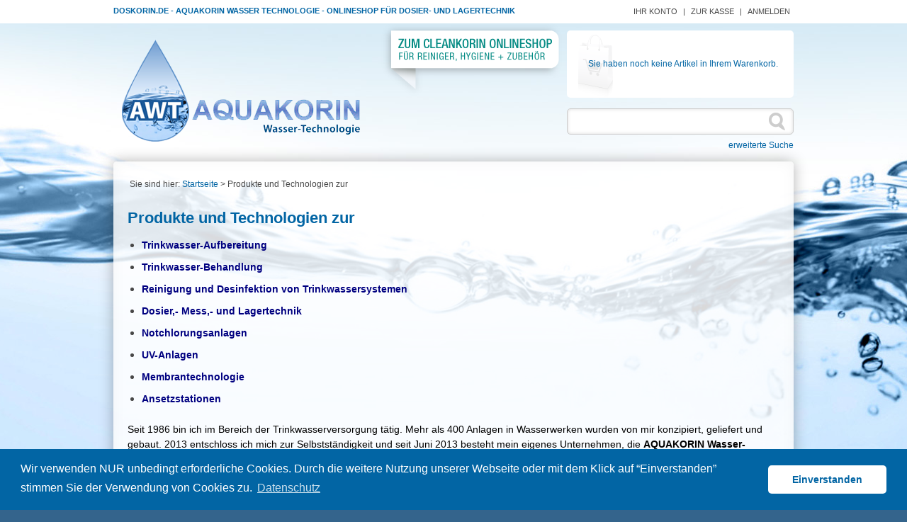

--- FILE ---
content_type: text/html; charset=utf-8
request_url: https://www.doskorin.de/de/ueber-uns
body_size: 4029
content:
<!DOCTYPE html>
<html lang="de">
<head>
<meta http-equiv="Content-Type" content="text/html; charset=utf-8" />
<base href="https://www.doskorin.de/" />
<title>AQUAKORIN - über uns</title>
<meta name="robots" content="index, follow" />
<meta name="description" content="AQUAKORIN - über uns" />
<meta name="keywords" content="AQUAKORIN - über uns" />
<meta name="generator" content="xt:Commerce 5.1.4" />
<link rel="stylesheet" type="text/css" href="https://www.doskorin.de/plugins/xt_product_options/xt_product_options_shop.css" /> <script > 
var XT = {
        page : {
            page_name : 'content'
            }
}  
</script>
<script type="text/javascript" language="javascript">

        var xt_product_options_debugmodus = 'false';


        if(typeof jQuery == 'function'){
            var jqv = jQuery(document).jquery;
            var version = parseInt(jqv.replace(/\./g, ''));

            if(xt_product_options_debugmodus == 'true' && version < 172){
                console.warn('Options- und Freitext Plugin: Ihre jQuery Version('+jqv+') ist zu alt! Options- und Freitext Plugin benoetigt jQuery ab Version 1.7.2!');
            }
        } else {
            if(xt_product_options_debugmodus == 'true'){
                console.warn('Options- und Freitext Plugin: jQuery nicht gefunden! Options- und Freitext Plugin benoetigt jQuery ab Version 1.7.2!');
            }
        }


        
        if(typeof jQuery.nyroModal == 'function'){
            if(xt_product_options_debugmodus == 'true'){
                console.log('Options- und Freitext Plugin: "nyroModal" existiert, wird vom Options- und Freitext Plugin nicht geladen!');
            }
        }
    
    var xtpo_live_calc_ajax;
    function calculateProductOptions(ths, unique_key){
        
        var form = jQuery(eval("'#"+ths+"'")).parents('form');	
        var sform = form.serializeArray();        
        var pobject = {};
        
        jQuery.each(sform,function(){
            if(this.name != 'action'){
                pobject[this.name] = this.value;
            }
        });
        pobject.unique_key = unique_key;

        if(xtpo_live_calc_ajax){
            xtpo_live_calc_ajax.abort();
        }

        xtpo_live_calc_ajax = jQuery.ajax({
            type: 'POST',
            url: 'https://www.doskorin.de/?page=xt_product_options_live_calculation',
            data: pobject,
            dataType: 'json',
            success: function(data){
                xtpo_live_calc_ajax = undefined;
                
                if(data.success){
                    if(data.output == null){
                        data.output = '';
                    }
                    jQuery(eval("'#optionsCalcContainer_"+unique_key+"'")).html(data.output);
                } else {
                    //console.log('What the Hell...?');
                }
            }
        });        
    }
    
</script> <script src="//ajax.googleapis.com/ajax/libs/jquery/2.0.0/jquery.min.js"></script><link rel="stylesheet" type="text/css" href="https://cdn.jsdelivr.net/npm/cookieconsent@3/build/cookieconsent.min.css" />

<link rel="stylesheet" type="text/css" href="https://www.doskorin.de/templates/doskorin/css/stylesheet.css" />
<link rel="stylesheet" type="text/css" href="https://www.doskorin.de/xtFramework/library/jquery/pikaday.css" />
<link rel="stylesheet" type="text/css" href="https://www.doskorin.de/plugins/xt_master_slave/css/master_slave.css" />
<script src="https://www.doskorin.de/templates/doskorin/javascript/script.js"></script>
<script src="https://www.doskorin.de/xtFramework/library/jquery/pikaday.jquery.min.js"></script>
<script src="https://www.doskorin.de/xtFramework/library/jquery/moments.js"></script>
<link rel="shortcut icon" href="https://www.doskorin.de/media/logo/favicon.ico" type="image/x-icon" />
<link rel="icon" href="https://www.doskorin.de/media/logo/favicon.png" type="image/png" />
<link rel="alternate" hreflang="de" href="https://www.doskorin.de/de/ueber-uns" />
</head>
<body ><div id="header-top">
		<div class="wrapper-header-top">
			<div id="topmenu">
				<div class="topmenu-title">
					<a href="https://www.doskorin.de/">Doskorin.de - Aquakorin Wasser Technologie - Onlineshop f&uuml;r Dosier- und Lagertechnik </a>
				</div>
				<ul>
																									<li class="capitals"><a href="https://www.doskorin.de/de/customer">Ihr Konto</a> |</li>
										<li class="capitals"><a href="https://www.doskorin.de/de/checkout/shipping">Zur Kasse</a> |</li>
															<li class="capitals"><a href="https://www.doskorin.de/de/customer/login">Anmelden</a></li>
														</ul>
			</div><!-- #topmenu -->
		</div><!-- .column .xt-grid-16 -->
</div>
<div id="background-topmenu"></div><!-- .background-topmenu -->
<div id="page">
	<div id="header" class="row">
		<div class="column xt-grid-6">
			<div id="branding">
				<p id="logo"><a href="http://www.aquakorin.de" target="_blank" title="Zur Aquakorin-Hauptseite"><img src="https://www.doskorin.de/templates/doskorin/img/logo-aquakorin.png" alt="Zur Aquakorin-Hauptseite"/></a></p><!-- #logo -->
			</div><!-- #branding -->
		</div><!-- .column .xt-grid-6 -->
		<div id="header-right">
				<div class="warenkorb">
		<div class="warenkorb-container">
			<p><a href="https://www.doskorin.de/de/cart">Sie haben noch keine Artikel in Ihrem Warenkorb.</a></p>
		</div>
	</div>


			<div id="box-search">
	<form name="search_box1" action="https://www.doskorin.de/de/search?coID=8" method="get" >
	<input type="hidden" name="page" value="search" id="page2"  />
	<input type="hidden" name="page_action" value="query" id="page_action3"  />
	<input type="hidden" name="desc" value="on" id="desc4"  />
	<input type="hidden" name="sdesc" value="on" id="sdesc5"  />
	<div id="box-search-box">
		<input type="text" name="keywords" value="" onfocus="" onblur="" id="keywords6"  />
		<input type="submit"  title="Suchen" value="Suchen" />
	</div><!-- #box-search-box -->
	</form>
	<p id="box-search-advanced-search"><a href="https://www.doskorin.de/de/search">erweiterte Suche</a></p><!-- #box-search-advanced-search -->
</div><!-- #box-search -->
		</div>
		<div class="stoerer-head">
			<a href="http://www.cleankorin.de" target="_blank"><img src="https://www.doskorin.de/templates/doskorin/img/stoerer-header.png" alt="Zum Cleankorin Onlineshop f&uuml;r Hygiene und Reiniger"></a>
		</div>
	</div><!-- .row .header -->
	<div class="row">
	</div><!-- .row  -->
	<div id="content-wrap" class="row">
						<div class="column xt-grid-16">
								<div id="breadcrumb">
				<ul>
    <li>Sie sind hier:</li>
            <li><div itemscope itemtype="http://data-vocabulary.org/Breadcrumb"><a href="https://www.doskorin.de/" itemprop="url"><span itemprop="title">Startseite</span></a></div> &gt;</li>
                <li>Produkte und Technologien zur</li>
        </ul>  
			</div><!-- #breadcrumb -->
						<div id="content">
				<h1>Produkte und Technologien zur</h1>
<ul>
	<li><span style="color:#000080"><span style="font-size:14px"><span style="font-family:arial,helvetica,sans-serif"><strong>Trinkwasser-Aufbereitung</strong></span></span></span></li>
	<li><span style="color:#000080"><span style="font-size:14px"><span style="font-family:arial,helvetica,sans-serif"><strong>Trinkwasser-Behandlung</strong></span></span></span></li>
	<li><span style="color:#000080"><span style="font-size:14px"><span style="font-family:arial,helvetica,sans-serif"><strong>Reinigung und Desinfektion von Trinkwassersystemen</strong></span></span></span></li>
	<li><span style="color:#000080"><span style="font-size:14px"><span style="font-family:arial,helvetica,sans-serif"><strong>Dosier,- Mess,- und Lagertechnik</strong></span></span></span></li>
	<li><span style="color:#000080"><span style="font-size:14px"><span style="font-family:arial,helvetica,sans-serif"><strong>Notchlorungsanlagen</strong></span></span></span></li>
	<li><span style="color:#000080"><span style="font-size:14px"><span style="font-family:arial,helvetica,sans-serif"><strong>UV-Anlagen</strong></span></span></span></li>
	<li><span style="color:#000080"><span style="font-size:14px"><span style="font-family:arial,helvetica,sans-serif"><strong>Membrantechnologie</strong></span></span></span></li>
	<li><span style="color:#000080"><span style="font-size:14px"><span style="font-family:arial,helvetica,sans-serif"><strong>Ansetzstationen </strong></span></span></span></li>
</ul>

<p><br />
<span style="font-size:14px"><span style="color:rgb(0, 0, 0)">Seit 1986 bin ich im Bereich der Trinkwasserversorgung t&auml;tig. Mehr als 400 Anlagen in Wasserwerken wurden von mir konzipiert, geliefert und gebaut. 2013 entschloss ich mich zur Selbstst&auml;ndigkeit und seit Juni 2013 besteht mein eigenes Unternehmen, die <strong>AQUAKORIN Wasser-Technologie</strong>. Wesentliche Bausteine meiner Gesch&auml;ftsaktivit&auml;ten ist die enge Zusammenarbeit mit der Kurita Europe GmbH (vormals BK Giulini GmbH), Ludwigshafen, und der M&ouml;sslein Products GmbH / M&ouml;sslein Wassertechnik GmbH, Lohr. Neben der Kundenbetreuung und dem Vertrieb von Produkten zur Trinkwasserbehandlung bietet AQUAKORIN die Belieferung und Montage von Anlagentechnik und -komponenten f&uuml;r die Wasseraufbereitung.<br />
<br />
<strong>Kompetenz, Erfahrung und Praxisn&auml;he</strong> sind Ihr Garant f&uuml;r eine qualifizierte Beratung, Systemintegration, sowie schnelle und saubere Abwicklung. Gerne stehen wir Ihnen in allen Fragen rund um die Dosier- und Anlagentechnik oder Hygiene-Produkte beratend zur Seite.<br />
<br />
In der Dosiertechnik sind wir spezialisiert auf Produkte und Leistungen von Prominent und Grundfos, liefern auf Anfrage aber auch andere Varianten. Eine unserer St&auml;rken ist sicherlich, dass wir unabh&auml;ngig von Herstellern sind und somit seri&ouml;s und neutral beraten k&ouml;nnen.<br />
<br />
Peter Schmidt</span><br />
<br />
<a href="http://www.aquakorin.de/lieferprogramm-dosiertechnik-anlagentechnik/" target="_blank">Mehr zu unserem Lieferprogramm </a><br />
<br />
<a href="http://www.aquakorin.de/ueber-aquakorin/" target="_blank">Mehr &uuml;ber die AQUAKORIN Wasser-Technologie</a><br />
<br />
<a href="http://www.aquakorin.de/referenzen/" target="_blank">Unsere Referenzen</a></span><br />
&nbsp;</p>

							</div><!-- #content -->
		</div><!-- .column .xt-grid-13 or xt-grid-16 -->
		<div class="footer-first">
			<p class="footer-advice"><a href="de/zahlungsinformationen" target="_self">Alle Preise sind Nettopreise, zzgl. der gesetzlichen Mehrwertsteuer</a> und <a href="de/versandkosten-und-lieferzeit" target="_self">ggf. Versand</a>.</p>
		</div>
	</div><!-- #content-wrap .row -->
	<div id="footer" class="row">
		<div class="column xt-grid-3">
			
<p class="headline">Informationen</p>
<ul>
        <li class="level1"><a href="https://www.doskorin.de/de/ueber-uns" >Über uns</a></li>
        <li class="level1"><a href="https://www.doskorin.de/de/zahlungsinformationen1" >Zahlungsinformationen doskorin</a></li>
        <li class="level1"><a href="https://www.doskorin.de/de/versandkosten-und-lieferzeit"  rel="nofollow">Versandkosten und Lieferzeit doskorin</a></li>
        <li class="level1"><a href="https://www.doskorin.de/de/unsere-agb"  rel="nofollow">Unsere AGB</a></li>
        <li class="level1"><a href="https://www.doskorin.de/de/privatsphaere-und-datenschutz"  rel="nofollow">Privatsphäre und Datenschutz</a></li>
        <li class="level1"><a href="https://www.doskorin.de/de/impressum" >Impressum</a></li>
    </ul>

		</div><!-- .column .xt-grid-3 -->
		<div class="column xt-grid-3">
		
<p class="headline">Kontakt</p>
<p><span style="font-size:14px"><span style="color:#000000">Ihr Ansprechpartner: Peter Schmidt<br />
<br />
AQUAKORIN Wasser-Technologie<br />
Zum Tal 10<br />
56288 Bell<br />
<br />
Telefon: +49 6762 9369-000<br />
Telefax: +49 6762 9368-999<br />
E-Mail: info (at) aquakorin.de<br />
&nbsp;</span></span></p>

<p><span style="font-size:14px"><a href="https://www.aquakorin.de/" target="_blank"><span style="color:#000000">www.aquakorin.de</span></a></span></p>

		</div><!-- .column .xt-grid-3 -->
		<div class="column xt-grid-2">
			
			
		</div><!-- .column .xt-grid-2 -->
		<div class="column xt-grid-5">
		</div><!-- .column .xt-grid-5 -->
	</div><!-- #footer .row -->
	<div id="copyright" class="row">	
		<div class="column xt-grid-16">
			<!-- #copyright -->
		</div><!-- .column .xt-grid-16 -->
	</div><!-- #copyright .row -->
</div><!-- #page -->
<div id="background-bottom"></div><!-- #background-bottom -->

	<script src="https://cdn.jsdelivr.net/npm/cookieconsent@3/build/cookieconsent.min.js" data-cfasync="false"></script>
	<script>
		window.cookieconsent.initialise({
			"palette": {
				"popup": {
					"background": "#0265a4"
				},
				"button": {
					"background": "#fff",
					"text": "#0265a4"
				}
			},
			"theme": "classic",
			"content": {
				"message": "Wir verwenden NUR unbedingt erforderliche  Cookies. Durch die weitere Nutzung unserer Webseite oder mit dem Klick auf “Einverstanden” stimmen Sie der Verwendung von Cookies zu.",
				"dismiss": "Einverstanden",
				"link": "Datenschutz",
				"href": "https://www.doskorin.de/de/privatsphaere-und-datenschutz"
			}
		});
	</script>


<script > 
var page_name = 'content';
var XT = {
        page : {
            page_name : 'content'
            }
}  
</script>
</body>
</html>

--- FILE ---
content_type: text/css
request_url: https://www.doskorin.de/plugins/xt_product_options/xt_product_options_shop.css
body_size: 1069
content:
/* 0) GENERAL CLASSES */
.clearBoth{
    clear:both;
    height: 5px;
}

.optionsContainer [align="right"],
.optionsCalcContainer [align="right"]{
    text-align:right;
}

/* 1) DETAIL PAGE 
-------------------------------------------------- */

/* 1.1) Options Container
-------------------------------------------------- */
.optionsContainer{
    margin-bottom:15px;
}

.optionsContainer .option--group{
    padding: 10px 10px 0;
    margin-bottom:10px;
    border:1px solid #ddd;
    background:#f8f8f8;
}

.optionsContainer .option--group .option--group--header{
    background: #D3E9F4;
    display:block;
    margin: -10px -10px 0px;
    padding:2px;
    height:18px;
}


.optionsContainer .option--group .option--group--header [data-toggle="collapse"]:hover,
.optionsContainer .option--group .option--group--header [data-toggle="collapse"]:focus{
    text-decoration:none;
}

.optionsContainer .option--group .option--group--header .options--group--name{
    font-size:14px;
    color:#0265A4;
    line-height:18px;
}

.optionsContainer .option--group .option--group--header i{
    color:#0265A4;
    line-height:18px;
}

.optionsContainer .option--group .panel-body{
    padding:10px 0;
}

/* inherited obligation by required single options */
.optionsContainer .option--group .option--group--header.inherited--obligation{
    outline:2px solid #f00 !important;
}

.optionsContainer .option--group .option--group--header.inherited--obligation .options--group--name,
.optionsContainer .option--group .option--group--header.inherited--obligation i{
    color: #f00;
}

/* 1.2) Options items
--------------------------------------------------*/

.optionsContainer .form-group {
    height: min-content;
}

.optionsContainer .form-group:last-child{
    margin-bottom:0;
    border-bottom: none;
    padding-bottom: 0;
}



/* checkboxes and radios as form-control*/
.optionsContainer .form-group input[type="radio"],
.optionsContainer .form-group input[type="checkbox"]{
    display:initial !important;
    width:initial !important;
    height:auto !important;
}

/* required elements */
.form-group.obligated .form--required .form-control.required{
    border: 1px solid #f00 !important;
    color:initial;
}

.bootstrap-select .dropdown-toggle.required{
    border:1px solid #f00;
}



.control-label {
    position: relative;
    left: 22px;
    top: -22px;
    line-height: 12px;
    padding-right: 20px;
}




/* responsive options images */
.optionsContainer .img-responsive{
    margin:0 auto;
}

.optionsContainer .bootstrap-select:not([class*="col-"]):not([class*="form-control"]):not(.input-group-btn){
    width:100%;
}

.optionsContainer .bootstrap-select:not([class*="col-"]):not([class*="form-control"]):not(.input-group-btn) .btn {
    background:#fff;
}

.optionsContainer textarea{
    min-height:150px;
}

/* 1.3) Options Calc Container 
--------------------------------------------------*/
.optionsCalcContainer{}

.optionsCalcContainer [class*="calc"]{
    padding:0 15px
}

.optionsCalcContainer .row{
    padding:15px 0;
}

.optionsCalcContainer .row:nth-child(odd){
    background:#f1f1f1;
}

.optionsCalcContainer .row:nth-child(even){
    background:#f9f9f9;
}

.optionsCalcContainer [class*="calc"] .product-single{
    background:transparent;
    border-bottom:1px solid #ddd;
}

.optionsCalcContainer [class*="calc"] .sum{
    padding:10px 0;
    border-top:1px solid #ddd;
    border-bottom:3px double #ddd;
    background:none;
}

.optionsCalcContainer [class*="calc"] .singular{
    margin-bottom:20px;
}

/* calculate & reedit btn */
.btn.calculate,
.btn.reedit{
    margin-bottom:15px;
}


/* 2) DETAIL PAGE
-------------------------------------------------- */
.badge{
    display:block!important;
	line-height: initial !important;
	vertical-align: initial !important;
}








--- FILE ---
content_type: text/css
request_url: https://www.doskorin.de/templates/doskorin/css/stylesheet.css
body_size: 9035
content:
/** 
 * Template for xt:Commerce 4
 *
 * default template v2.0.0
 */

/* Aquakorin Colors */

/* hellblau = #D3E9F4
mittelblau = #5B72B6
dunkelblau = #0265A4
schwarz = #484848
weiss = #ffffff
hellgrau = #f4f4f4 */
 

/* resets -------------------------------------------------------------------------------- */
html, body, div, span, applet, object, iframe,h1, h2, h3, h4, h5, h6, p, blockquote, pre,a, abbr, acronym, address, big, cite, code,del, dfn, em, img, ins, kbd, q, s, samp,small, strike, strong, sub, sup, tt, var, center, dl, dt, dd, ol, ul, li, fieldset, form, label, legend, table, caption, tbody, tfoot, thead, tr, th, td, article, aside, canvas, details, embed,  figure, figcaption, footer, header, hgroup, menu, nav, output, ruby, section, summary, time, mark, audio, video {margin: 0; padding: 0; border: 0; font-size: 100%; font: inherit; vertical-align: baseline;}

/* html5 */
article, aside, details, figcaption, figure, footer, header, hgroup, menu, nav, section {display: block;}
body {line-height: 1;}

ul {
	list-style-position: inside;
	list-style-type: none;	
}

#content ul {
	list-style-position: outside;
	list-style-type: disc;
	font-size: 16px;
}
#content a {
text-decoration:underline;
}

ol {
	list-style-position: outside;
	list-style-type: decimal ;	
}

ul > li, ol > li {
	margin-left: 0px;
}

strong {
font-weight:bold;
}

#topmenu ul li {
line-height:1.4em;
}

blockquote, q {quotes: none;}
blockquote:before, blockquote:after, q:before, q:after {content: ''; content: none;}
table { border-collapse: collapse; border-spacing: 0;}
/* -------------------------------------------------------------------------------------- */

#installer_warning {
    border: 0 none;
    -webkit-border-radius: 5px;
    -moz-border-radius: 5px;
    border-radius: 5px;
    -webkit-box-shadow: inset 0 0 10px rgba(0,0,0,0.15);
    -moz-box-shadow: inset 0 0 10px rgba(0,0,0,0.15);
    box-shadow: inset 0 0 10px rgba(0,0,0,0.15);
    padding: 10px;
    margin: 0 0 20px 0;
    background: #f25d44;
    background: -moz-linear-gradient(#f5a285, #f25d44);
    background: -o-linear-gradient(#f5a285, #f25d44);
    background: -webkit-gradient(linear, 0% 0%, 0% 100%, from(#f5a285), to(#f25d44));
    background: -webkit-linear-gradient(#f5a285, #f25d44);
    font: 16px "Arial",Helvetica,sans-serif !important;
}

/* xt:Grid with 16 columns, 40 pixels each with 20 pixel gutter ------------------------- */
.xt-grid-1 {width: 40px;}
.xt-grid-2 {width: 100px;}
.xt-grid-3 {width: 225px;}
.xt-grid-4 {width: 210px;}
.xt-grid-5 {width: 240px;}
.xt-grid-6 {}
.xt-grid-7 {width: 400px;}
.xt-grid-8 {width: 460px;}
.xt-grid-9 {width: 520px;}
.xt-grid-10 {width: 580px;}
.xt-grid-11 {width: 640px;}
.xt-grid-12 {width: 671px;}
.xt-grid-13 {width: 675px;}
.xt-grid-14 {width: 820px;}
.xt-grid-15 {width: 880px;}
.xt-grid-16 {width: 940px;}

/* with 16 columns, 60 pixels each with 0 pixel gutter */
.xt-grid-1-full {width: 60px;}
.xt-grid-2-full {width: 120px;}
.xt-grid-3-full {width: 180px;}
.xt-grid-4-full {width: 240px;}
.xt-grid-5-full {width: 300px;}
.xt-grid-6-full {width: 360px;}
.xt-grid-7-full {width: 420px;}
.xt-grid-8-full {width: 480px;}
.xt-grid-9-full {width: 540px;}
.xt-grid-10-full {width: 600px;}
.xt-grid-11-full {width: 660px;}
.xt-grid-12-full {width: 720px;}
.xt-grid-13-full {width: 780px;}
.xt-grid-14-full {width: 840px;}
.xt-grid-15-full {width: 900px;}
.xt-grid-16-full {width: 960px;}

.column {
	float: left;
	margin: 0 10px 0 10px; 
	overflow: visible;
	display: inline;
}

.column-full {
	float: left;
	overflow: hidden;
	display: inline;
}

.row {
	width: 960px; 
	margin: 0 auto;
	overflow: hidden;
}

.row .row {
	margin: 0 -10px 0 -10px;
	width: auto;
	display: inline-block;
}
/* -------------------------------------------------------------------------------------- */


/* grid for categorie & product listing --------------------------------------------------*/
.one {width: 760px;}
.two {width: 315px;}
.three {width: 240px;}
.four {width: 175px;}
.five {width: 136px;}

/* grid for product listing in product-tabs (master-slave-list eg.)--------------------------------------------------*/
#tabs .one {width: 738px;}
#tabs .two {width: 359px;}
#tabs .three {width: 231px;}
#tabs .four {width: 168px;}
#tabs .five {width: 131px;}

/* -------------------------------------------------------------------------------------- */


/* global --------------------------------------------------------------------------------*/


html {
    height: 100%;
}

body {
    background: url("/templates/doskorin/img/bg.jpg") no-repeat scroll center 0px #34648C;
    color: #484848;
    font: 12px "Arial",Helvetica,sans-serif;
}

/* table */
table {
	width: 100%;
	text-align: left;
	border-collapse: collapse; 
	margin: 0 0 20px 0;
}

thead {
	font-weight:bold; 
	line-height: 25px; 
	border-bottom: 1px solid #cdcdcd;
}

thead th {
	padding: 0px 10px 5px 10px;
	
}

table td {
	padding: 10px 0px; 
	vertical-align: top;
}

.odd {}

.even {
	background: #f6f6f6;
}

/* boxes */
.box {
	border: 1px solid #cdcdcd;
	-webkit-border-radius: 5px;
	-moz-border-radius: 5px;
	border-radius: 5px;
	padding: 10px;
	margin: 0 0 20px 0;
}
#cart form table tbody tr td p {
margin-left:10px;
}

/* xt_coupon */
.box #coupon_code {
	width: 370px;
	margin: 0 20px 0 20px;
	padding: 10px;
}

.box-white {
	background: #fff;
	margin-right: 10px;
}

.box-hover:hover{
}

/* headings */
h1 {
	font-size: 22px;
	font-weight: bold;
	margin: 0 0 5px 0;
	padding: 0 0 5px 0;
	color:#0265A4;
	line-height: 30px;
}
h1.main.startseite {
	color:#0265A4 !important;
	font-size: 45px;
	line-height: 45px;
}

h2 {
	font-weight: bold;
	padding: 0 0 5px 0;
	font-size: 18px;
}

h3 {
	font-weight: bold;
	padding: 0 0 5px 0;
	font-size: 18px;
}

.start_subtitle {
	color:#0265A4;
	font-size:22px;
	margin-bottom:22px;
}

.headline {
	font-size: 14px;
	font-weight: bold;
	margin: 0 0 15px 0;
}

.headline-underline {
	font-size: 14px;
	font-weight: bold;
	margin: 0 0 4px 0;
	border-bottom: 1px solid #cdcdcd;
}

/* global typo */
p {
	line-height: 20px;
}

b {
	font-weight: bold;
}

li {
	line-height: 1.6em;
}

.highlight {
	color: #0265A4;
}

.bold {
	font-weight: bold;
}

.normal {
	font-weight: normal;
}

.line {
	clear: both;
	height: 1px; 
	background: #cdcdcd;
	margin: 20px 0 20px 0;
}

.underline {
	text-decoration: underline;
}

.block {
	display: block;
}

.left {
	text-align: left;
}

.center {
	text-align: center;
}

.right {
	text-align: right;
}

.float-left {
	float: left;
}

.float-right {
	float: right;
}

.clear {
	clear: both;
}

/* links */
a {
	color: #0265A4;
	text-decoration: none;
	outline: none;
}

a:hover {
	text-decoration: underline;
	outline: none;
}

/* buttons */
input[type="submit"] {
	margin: 5px 2px 5px 0;
	background: #5B72B6;
	color: #fff;
	padding: 11px 20px;
	background: -moz-linear-gradient(top, #5B72B6 0%, #3a4c82);
	background: -o-linear-gradient(#5B72B6, #3a4c82);
	background: -webkit-gradient(linear, left top, left bottom, from(#5B72B6), to(#3a4c82));
	background: -webkit-linear-gradient(#5B72B6, #3a4c82);
	-moz-border-radius: 5px;
	-webkit-border-radius: 5px;
	border-radius: 5px;
	border: 1px solid #5B72B6;
}

input[type="submit"]:hover {
	cursor: pointer;
}

input[type="submit"]::-moz-focus-inner { 
    border: 0px;
    padding: 0px;  
}

.button {
	margin: 5px 2px 5px 0;
	background: #5B72B6;
	color: #fff;
	display: table;
	padding: 10px 20px;
	background: -moz-linear-gradient(top, #ffae4b 0%, #ff7b00);
	background: -o-linear-gradient(#ffaf4b, #ff7b00);
	background: -webkit-gradient(linear, left top, left bottom, from(#ffae4b), to(#ff7b00));
	background: -webkit-linear-gradient(#ffaf4b, #ff7b00);
	-moz-border-radius: 5px;
	-webkit-border-radius: 5px;
	border-radius: 5px;
	border: 1px solid #5B72B6;
}

input[class="button-next"] {
	width: 200px;
	margin: 0 2px 0 0;
	background: #bbd680;
	color: #484848;
	padding: 11px 20px;
	background: -moz-linear-gradient(top, #d9efa7 0%, #bbd680);
	background: -o-linear-gradient(#d9efa7, #bbd680);
	background: -webkit-gradient(linear, left top, left bottom, from(#d9efa7), to(#bbd680));
	background: -webkit-linear-gradient(#d9efa7, #bbd680);
	-moz-border-radius: 5px;
	-webkit-border-radius: 5px;
	border-radius: 5px;
	border: 1px solid #bbd680;
}
 
.button:hover,
.button-green:hover {
	text-decoration: none;
	cursor: pointer;
}  
   
/* forms */
input[type="text"],
input[type="password"],
input[type="date"],
textarea,
radio {
	margin: 0 0 8px 0;
	padding: 5px;
	outline: 0 none;
	border: 1px solid #cdcdcd;
	-webkit-border-radius: 5px;
	-moz-border-radius: 5px;
	border-radius: 5px;
	-webkit-box-shadow: inset 0 0 10px rgba(0,0,0,0.1);
	-moz-box-shadow: inset 0 0 10px rgba(0,0,0,0.1);
	box-shadow: inset 0 0 10px rgba(0,0,0,0.1);
}
/* -------------------------------------------------------------------------------------- */


/* backgrounds ---------------------------------------------------------------------------*/
#background-topmenu {
    height: 260px;
    position: relative;
}

#background-top {
}

#background-bottom {
  height: 40px; 
  margin: -220px 0 20px 0;
}
/* -------------------------------------------------------------------------------------- */


/* page --------------------------------------------------------------------------------- */
#page {
	position: relative;
	margin: -260px 0 0 0;
}
/* -------------------------------------------------------------------------------------- */


#header-top {
    background: none repeat scroll 0 0 #FFFFFF;
    height: 29px;
    padding-top: 4px;
    position: relative;
    text-align: left;
}
.wrapper-header-top {
	width:960px;
	margin:auto;
}


/* header --------------------------------------------------------------------------------*/
#header {
	height: 195px;
}

#header-right {
	float:right;
	width:300px;
	display:inline;
}

.stoerer-head {
position:absolute;
margin-left: 375px;
margin-top: -5px;
}

/* topmenu */
#topmenu {
	padding: 5px 0 0 0;
	font-size: 11px;
}

#topmenu .topmenu-title {
	display:inline;
	float:left;
	font-weight:bold;
	color:#0265A4;
	text-transform:uppercase;
}

#topmenu ul {
	display:inline;
	float:right;
}

#topmenu ul li {
	display:inline;
}

#topmenu ul li a {
	padding: 0 5px 0 5px;
	color:#484848;
}

#topmenu ul li.capitals {
	text-transform:uppercase;
}

/* branding */
#branding {
	height: 90px;
}

#branding #logo {
	margin-top: 20px;
}

#branding #slogan {
	padding: 0;
	font-size: 14px;
	text-align: right;
}

/* search */
#box-search {
	display:block;
	width:320px;
	float:right;
}

#box-search-box {
	border: 1px solid #cdcdcd;
	-webkit-border-radius: 5px;
	-moz-border-radius: 5px;
	border-radius: 5px;
	-webkit-box-shadow: inset 0 0 5px rgba(0,0,0,0.15);
	-moz-box-shadow: inset 0 0 5px rgba(0,0,0,0.15);
	box-shadow: inset 0 0 5px rgba(0,0,0,0.15);
	margin: 15px 0 0 0;
	background:#ffffff;
	width:318px;
}

#box-search-box input[type="text"] {
	width: 255px;
	padding: 10px;
	border: 0 none;
	margin: 0;
	background: transparent;
	-webkit-border-radius: 0;
	-moz-border-radius: 0;
	border-radius: 0;
	-webkit-box-shadow: none;
	-moz-box-shadow: none;
	box-shadow: none;
}

#box-search-box input[type="submit"] {
	border: 0 none;
    -moz-box-shadow:none;  
    -webkit-box-shadow:none; 
    box-shadow:none; 
	text-shadow:none;
	float: right;
	font-weight: bold;
	cursor:pointer;
	background: url(../img/search.png) no-repeat 5px 5px;
	margin: 0;
	overflow: hidden;
	width: 15px;
	color: transparent !important; 
}

#box-search-advanced-search {
	padding: 5px 0 0 0;
	text-align: right; 
}

#box-cart {
	display: block;
    height: 75px;
    width: 295px;
}

#box-cart-info {
	float:left;
	text-align:right;
	margin: 40px 0 0 0;
	width:220px;
}

#box-cart-info li {
	line-height: 14px; 
	text-align: right;
}

#box-cart-box {
	float: right; 
	height: 60px; 
	width: 60px; 
	background: url('../img/shopping_cart.png') no-repeat 12px 30px;
	border: 1px solid #cdcdcd;
	-webkit-border-radius: 5px;
	-moz-border-radius: 5px;
	border-radius: 5px;
	-webkit-box-shadow: inset 0 0 10px rgba(0,0,0,0.15);
	-moz-box-shadow: inset 0 0 10px rgba(0,0,0,0.15);
	box-shadow: inset 0 0 10px rgba(0,0,0,0.15);
	line-height: 40px; 
	margin: 20px 0 0 0; 
	text-align: center; 
}

#box-cart-box:hover {
	border: 1px solid #5B72B6;
}

#box-cart-box a {
	font-size: 22px;
	height: 50px;
	padding: 10px 0 0 0;
	display: block;
}

#box-cart-box a:hover {
	text-decoration: none;
}

.warenkorb {
	position:relative;
	background: url("../img/warenkorb.png") no-repeat 15px 5px #ffffff;
	float:right;
	display:block;
	margin-top: 10px;
	border-radius: 5px;
	-moz-border-radius:5px;
	-webkit-border-radius:5px;
	width: 320px;
	}
.warenkorb_active {
	position:relative;
	background: url("../img/warenkorb.png") no-repeat 15px 5px #ffffff;
	float:right;
	display:block;
	margin-top: 10px;
	border-radius: 5px;
	-moz-border-radius:5px;
	-webkit-border-radius:5px;
	width: 320px;
	}	
.warenkorb-container {
	width: 285px;
	height: 65px;
	text-align:right;
	vertical-align:middle;
	display: table-cell;
	padding:15px;
	}	
.warenkorb-container p {
	margin-top:0;
	margin-bottom:0;	
	padding: 2px;
	font-size: 12px;
	}
.warenkorb-summenzeile {line-height:12px;font-weight:bold;}
.warenkorb-taxzeile {line-height:12px;}
.warenkorb-shippingzeile {line-height:12px;}

.warenkorb-anzahl {
	text-align:right;
	width:100px;
	font-size:12px;
	}
.warenkorb-summe {
	text-align:right;
	float:right;
	width:192px;
	margin-left:10px;
	}	
.warenkorb-zurkasse {
	font-size:12px;
	}
.warenkorb-img {
	position:relative;
	top:2px;
	}

/* -------------------------------------------------------------------------------------- */

.nav_home {
margin-bottom:15px;
}
.nav_home a{
font-size: 13px;
font-weight: bold;
}

.nav_morelinks {
margin-left:10px;
	font-weight: bold;
}

/* top categories ----------------------------------------------------------------------- */
#box-topcategories {
  text-align:center;
  margin:30px 0px;
  overflow:hidden;
  display:block;
  width:650px;
  position:relative;
  top:20px;
}

#box-topcategories .categoriesbox:nth-child(even) {
	width:42%;
  border:1px solid #cdcdcd;
  border-radius:5px;
  padding:20px;
  display:inline;
  float:left;
  margin-bottom:15px;
  height:125px;
  background-color:#ffffff;
}
#box-topcategories .categoriesbox:nth-child(odd) {
	width:42%;
  border:1px solid #cdcdcd;
  border-radius:5px;
  padding:20px;
  display:inline;
  float:right;
  margin-bottom:15px;
  height:125px;
  background-color:#ffffff;
}

#box-topcategories a {
	font-size: 16px;
	font-weight: bold;
	line-height: 22px;
}

#box-topcategories a:focus,
#box-topcategories a:active,
#box-topcategories a:hover {
	color: #4b4846;
	text-decoration: none;
}

.categoriesbox h2 {
padding-bottom:15px;
}

/* -------------------------------------------------------------------------------------- */


/* sidebar -------------------------------------------------------------------------------*/

#sidebar {
    padding: 10px 10px;
}

/* all default boxes */
#sidebar .sidebar-box {
	margin: 0 0 25px 0;
	float:left;
}

#sidebar .sidebar-box .box {
	margin: 5px 0 0 0;
}

#sidebar .sidebar-box li {
	padding: 8px 0 8px 0;
	border-bottom: 0px dashed #ffffff;
}
#sidebar .sidebar-box li:last-child {
	border: 0 none;
}

/* products, images and prices for all boxes */
#sidebar .sidebar-box .product-image {
	text-align: center;
}

#sidebar .sidebar-box .product-name {
	font-weight: bold;
	text-align: center;
	padding: 5px 0 5px 0;
}

#sidebar .sidebar-box .product-price {
	text-align: center;
	font-weight: bold;
	font-size: 14px;
}

#sidebar .sidebar-box .price-old {
	display: block;
	text-decoration: line-through;
	color: #f25d44;
	font-weight: normal;
	font-size: 12px;
}

#sidebar .sidebar-box .price-new {
	display: block;
}

#sidebar .sidebar-box .price-discount {
	display: block;
	color: #8dba2a;
	font-weight: normal;
	font-size: 12px;
	line-height: 14px;
	padding: 0 0 5px 0;
}
#sidebar .sidebar-box .product-base-price {
	text-align: center;
	padding: 0 0 5px 0;
}

#sidebar .sidebar-box .product-tax-shipping,
#sidebar .sidebar-box .product-tax-shipping a {
	text-align: center;
	padding: 0 0 5px 0;
	color: #888;
}

#box-loginbox input[type="text"],
#box-loginbox input[type="password"] {
	width: 170px;
}

/* categories box */
#box-categories li {
	padding: 10px 0 10px 0; 
	font-size: 14px;
}

#box-categories li.level1 a {
	width:190px !important;
	float:left;
	font-weight:bold;
}

#box-categories li.level1 {
	float:left;
	width:210px;
	padding-left: 28px;
	border-bottom:3px solid #ffffff;
	border-top:3px solid #ffffff;
	background: url(../img/arrow_categorie.png) no-repeat 10px 15px #D3E9F4; 
}
#box-categories li.level1:hover {
	color:#484848;
	background: url(../img/arrow_categorie.png) no-repeat 10px 15px #f4f4f4; 
}

#box-categories li.level1.active {
	background: url(../img/arrow_categorie_activ.png) no-repeat 10px 15px #0265A4;
	border-bottom:0px solid #ffffff;
}
#box-categories li.level1.active a {
	color:#ffffff;
}

#box-categories li.level2 {
	padding: 5px 0 5px 12px;
	border-top: 0px dashed #ffffff;
	list-style-image: url(../img/arrow_categorie_sublevel.png);	
	background:#0265A4;
	margin-left:28px;
}
/* #box-categories .level2:nth-last-child(3n) {
	padding-bottom:15px;
	border-bottom:3px solid #ffffff;
} */
#box-categories li.level2 a {
	color:#ffffff;
}

#box-categories li.level3 {
	padding: 5px 0 5px 30px;
}

#box-categories li.level4 {
	padding: 5px 0 5px 40px;
}

#box-categories li.level5 {
	padding: 5px 0 5px 50px;
}

#box-categories li.active {
	font-weight: bold;
}
/* -------------------------------------------------------------------------------------- */


/* content -------------------------------------------------------------------------------*/
#content-wrap {
    background: none repeat scroll 0 0 rgba(255, 255, 255, 0.85);
    border-radius: 5px;
	-moz-border-radius:5px;
	-webkit-border-radius:5px;
    box-shadow: 0 0 20px rgba(0, 0, 0, 0.3), 0 0 20px rgba(0, 0, 0, 0.04) inset;
    min-height: 600px;
    padding: 10px 0;
}

#content {
	line-height: 20px;
	padding:10px 15px 10px 10px;
}

#startpage {
	padding: 15px 0px;
	font-size:14px;
	width: 455px;
	float:left;
	display:inline;
}
#startpage b{
	font-size:14px;
}
#startpage ul {
background:#D3E9F4;
padding:15px 20px;
margin-top:5px;
  border-radius:8px;
}
#startpage ul li{
margin:5px 15px;
  border-radius:8px;
  font-weight:bold;
}
#startpage-img {
width:175px;
  overflow:hidden;
  float:right;
  display:inline;
  margin-top: 20px;
}

.button_home img {
    position: relative;
    top: 3px;
}

/* breadcrumb */
#breadcrumb {
	padding: 13px;
}

#breadcrumb ul li div {
	display:inline;
}

#breadcrumb ul li {
    display:inline;
}

/* search */

#search li {
	line-height: 25px;
}

#search-cat,
#search-mnf,
#search-sdesc {
	padding: 10px 0 0 0;
}

#search label {
	display: block;
	width: 230px;
	float: left;
}

#search input[type="text"] {
	width: 738px;
	padding: 12px 10px 12px 10px;
}

/* categorie listing */
.products-sort-pages {
	overflow: hidden;
}

.products-sort {
	margin: 0 0 10px 0;
	width: 350px;
	height: 30px;
	float: left;

}

.products-sort label {
	float: left;
	line-height: 20px;
	padding: 5px 10px 0 0;
}

.navigation-pages {
	margin: 10px 0 0 0;
	text-align: right;
	height: 30px;
	float: right;
}

.navigation-pages a{
	padding: 5px 10px 5px 10px;
	border: 1px solid #cdcdcd; 
	-webkit-border-radius: 5px;
	-moz-border-radius: 5px;
	border-radius: 5px;
}

.navigation-pages a:hover {
	text-decoration: none;
	border: 1px solid #484848;
}

.navigation-pages .navigation_selected {
	padding: 5px 10px 5px 10px;
	border: 1px solid #5B72B6;
	-webkit-border-radius: 5px;
	-moz-border-radius: 5px;
	border-radius: 5px;
}

/*categorie listing*/
#categorie-listing #categorie-description {
	padding: 0 0 20px 0;
}

#categorie-listing #categorie-description-bottom {
    padding: 0 0 20px 0;
}

#categorie-listing .categorie {}

#categorie-listing .categorie .image {
	display: block;
	text-align: center;
	height: 100px;
}

#categorie-listing .categorie .no-image {
	display: block;
	text-align: center;
	height: 100px;
	background:url(../img/no_image.png) no-repeat scroll center center transparent;
}

#categorie-listing .categorie .name {
	display: block;
	text-align: center;
	height: 30px;
}

#categorie-listing .categorie a {
	display: block;
}

/* product listing */
.product-listing .manufacturers-description {
	margin: 0 0 20px 0;
}

.product-listing .product {
	margin: 0 0 20px 0;
	min-height: 315px;
}

.product-listing .box {
background-color:#fff;
}

.product-listing .product .product-image {
	text-align: center;
	height: 120px;
	width: 760px;
	display: table-cell;
    vertical-align: middle;
}

.product-listing .product .product-name {
    font-weight: bold;
    text-align: left;
    padding:5px 0;
	font-size: 16px;
}

.product-listing .product .product-reviews {
	display: table;
	margin: 0 auto 5px auto;
}


.product-listing .product .product-reviews .reviews_rating_light .reviews_rating_dark {
	background: transparent url(../img/review_star.png) repeat-x scroll 0%;
	height: 15px;
	position: relative;
	width: 80px;
}

.product-listing .product .product-reviews .reviews_rating_light {
	background:transparent url(../img/review_star_light.png) repeat-x scroll 0%;
	height: 15px;
	position: relative;
	width: 80px;
	float: left;	
}

.product-listing .product .product-short-description {
	text-align: center;
	padding: 0 0 5px 0;
}

.product-listing .product .product-shipping-status {
    text-align: center;
	padding: 0 0 5px 0;
}

.product-listing .product .product-price {
	font-size: 20px;
	font-weight: bold;
	text-align: left;
	padding: 0 0 0 0;

}

.product-listing .product .product-price .price-new {
	display: block;
	font-weight: bold;
}

.product-listing .product .product-price .price-old {
	font-size: 12px;
	font-weight: normal;
	display: block;
	text-decoration: line-through;
	color: #f25d44;
}

.product-listing .product .product-price .price-discount {
	display: block;
	font-size: 12px;
	font-weight: normal;
	color: #8dba2a;
	line-height: 14px;
	padding: 0 0 5px 0;
}

.product-listing .product .product-base-price {
	text-align: center;
	padding: 0 0 5px 0;
}

.product-listing .product .product-tax-shipping,
.product-listing .product .product-tax-shipping a {
	text-align: center;
	color: #888;
}

.product-listing .product .add-to-cart {
	text-align: center;
}

.product-listing .row .column .box.product{
display:block;
  width:620px;
  float:left;
  overflow:hidden;
  min-height:160px;
}
.product-listing div.row div.column.two{
width:650px;
}
.product-image-box {
	display:inline;
	overflow:hidden;
}

.product-info-box {
	float:right;
	display:inline;
	width:440px;
	overflow:hidden;
}
.product-listing div.row div.column div.box p.product-image {
float:left;
text-align:left;
display:inline;
  width:180px;
  position:relative;
}
.product-listing div.row div.column div.box div.productlist-text {
float:left;
  width:250px;
  display:inline;
  padding-right:50px;
  position:relative;
  height:160px;
  top:25px;
  }
.product-listing div.row div.column div.box div.productlist-text .product-name {
text-align:left;
  }
.product-listing div.row div.column div.box div.productlist-price {
  display:block;
  padding-top:30px;
}

/* product */
#product {}

#product-images {
	width: 49%;
}

#product-images .box{
	padding:0px;
	min-height: 266px;
	background-color:#ffffff;
}
#product-images .product-image {
    display: table-cell;
    height: 266px;
    vertical-align: middle;
}

#product-images .box .product-image img{
	text-align: center;
	/* width: auto; */
	max-width: 316px;
	height: auto;
	border-radius: 5px;
	-webkit-border-radius: 5px;
	-moz-border-radius: 5px;
}

#product-images .more-images {
	overflow: hidden;
}

#product-images .more-images .more-images-item {
	border: 1px solid #cdcdcd;
	text-align: center;
	display: block;
	float: left;
	margin: 0 10px 10px 0;
	-webkit-border-radius: 5px;
	-moz-border-radius: 5px;
	border-radius: 5px;
}

#product-images .more-images .more-images-item:nth-child(3n) {
	margin: 0 0 10px 0;	
}

#product-images .more-images .more-images-item span {
	display: table-cell;
	width: 115px;
	height: 115px;
	vertical-align: middle;
}

#product #tabs .product-reviews {
	display: table;
	margin: 0 auto 5px auto;
}

#product .product-reviews {
	display: table;
	margin: 0 0 5px auto;
}

#product .product-reviews .reviews_rating_light .reviews_rating_dark {
	background: transparent url(../img/review_star.png) repeat-x scroll 0%;
	height: 15px;
	position: relative;
	width: 80px;
	
}

#product .product-reviews .reviews_rating_light {
	background:transparent url(../img/review_star_light.png) repeat-x scroll 0%;
	height: 15px;
	position: relative;
	width: 80px;
	float: left;	
}


#product #product-infos {
	width: 49%;
	float: right;
}
#product #product-infos .box{
	border:0px;
}

#product #product-infos .product-price {
	text-align: right;
	font-weight: bold;
	font-size: 24px;
	margin-bottom: 10px;
	line-height: 32px;
}

#product #product-infos .product-price .price-old {
	display: block;
	text-decoration: line-through;
	color: #f25d44;
	font-weight: normal;
	font-size: 12px;
	line-height: 16px;
}
#cart .price-old {
	display: block;
	text-decoration: line-through;
	color: #f25d44;
	font-weight: normal;
	font-size: 12px;
	line-height: 16px;
}
#checkout-confirmation .price-old {
	display: block;
	text-decoration: line-through;
	color: #f25d44;
	font-weight: normal;
	font-size: 12px;
	line-height: 16px;
}

#product #product-infos .product-price .price-new {
	display: block;
}

#product #product-infos .product-price .price-discount {
	display: block;
	color: #8dba2a;
	font-weight: normal;
	font-size: 12px;
	line-height: 16px;
}

#product #product-infos .product-base-price {
	text-align: right;
	padding: 0 0 5px 0;
}

#product #product-infos .product-tax-shipping{
	text-align: right;
	padding: 0 0 5px 0;
}

#product #product-infos .product-model {
	text-align: right;
	padding: 0 0 5px 0;
}

#product #product-infos .product-weight {
	text-align: right;
	padding: 0 0 5px 0;
}

#product #product-infos .product-shipping-status {
	text-align: right;
	padding: 0 0 5px 0;
	font-weight: bold;
}

#product #product-infos .product-stock-image {
	text-align: right;
	padding: 0 0 5px 0;
}

#product #product-infos .product-stock-name {
	text-align: right;
	padding: 0 0 5px 0;
}

#product #product-infos .product-discount {
	text-align: right;
	padding: 0 0 5px 0;
}

#product #product-infos .add-to-cart {
	padding: 10px 0 0 0;
	text-align: right;
}

#product #product-infos .add-to-cart input[type="text"] {
	width: 30px;
	height: 24px;
}

#product #tabs {
	margin: 20px 0 20px 0;
	clear: both;
}

#product #tabs ul.tabs {
	border-bottom: 0px solid #5B72B6;
}

#product #tabs .tabs li:first-child {
	list-style: none;
	display: inline;
  margin-left:20px;
}
#product #tabs .tabs li {
	list-style: none;
	display: inline;
  margin-left:5px;
}

#product #tabs .tabs a {
	padding: 10px 20px;
	display: inline-block;
	background: #cdcdcd;
	text-decoration: none;
	-webkit-border-top-left-radius: 5px;
	-webkit-border-top-right-radius: 5px;
	-moz-border-radius-topleft: 5px;
	-moz-border-radius-topright: 5px;
	border-top-left-radius: 5px;
	border-top-right-radius: 5px;
	transition:all 0.2s ease-in-out 0s;
}

#product #tabs .tabs a.active {
	background: #5B72B6;
	color: #fff;
}

#product #tabs #description, 
#product #tabs #productlist,
#product #tabs #reviews,
#product #tabs #files {
	border: 0px solid #cdcdcd;
	border-top: 0 none;
	padding: 20px;
	background:#e8e8e8;
	box-shadow:2px 6px 10px rgba(0,0,0,0.20);
	-webkit-box-shadow:2px 6px 10px rgba(0,0,0,0.20);
	-moz-box-shadow:2px 6px 10px rgba(0,0,0,0.20);
	overflow:hidden;
}

#product #description li {
	margin: 0 0 0 15px;
}

#product #tabs #productlist .price {
	font-size: 16px;
	font-weight: bold;
	padding: 0 0 0 0;

}

#product #tabs #productlist .price-new {
	display: block;
	font-weight: bold;

}

#product #tabs #productlist .price-old {
	font-size: 12px;
	font-weight: normal;
	display: block;
	text-decoration: line-through;
	color: #f25d44;
}

#product #tabs #productlist .price-discount {
	display: block;
	font-size: 12px;
	font-weight: normal;
	color: #8dba2a;
}

#tabs .product-listing .product {
    min-height: 370px;
}

#product #reviews .reviews_rating_light .reviews_rating_dark {
	background:transparent url(../img/review_star.png) repeat-x scroll 0%;
	height:15px;
	position:relative;
	width:80px;
}

#product #reviews .reviews_rating_light {
	background:transparent url(../img/review_star_light.png) repeat-x scroll 0%;
	height:15px;
	margin: 20px 5px 0 0;
	position:relative;
	width:80px;
	float: left;	
}

/* xt_review */
#product #tabs #reviews .review-title {
	font-weight: bold;
	padding: 20px 0 0 0;
	
}

#product #tabs #reviews .review-text {
	padding: 5px 0 5px 0;
}

#product #tabs #reviews .review-editor {
	font-size: 10px;
}

#product #tabs #reviews label {
    width: 180px;
    padding: 0 10px 0 0;
    line-height: 30px;
    display: block;
    text-align: left;
    clear: both;
    float: left;
}

#product #tabs #reviews select {
    margin: 5px 0 10px 0;
}

#product #tabs #reviews input[type="text"] {
	width: 505px;
}

#product #tabs #reviews textarea {
	width: 505px;
}

#product #tabs #files.ptabs .even {
/*background:#f0f0f0; */
background:transparent;
}


#product #tabs #productlist .price {
	font-size: 16px;
	font-weight: bold;
	padding: 0 0 0 0;

}

#product #tabs #productlist .price-new {
	display: block;
	font-weight: bold;

}

#product #tabs #productlist .price-old {
	font-size: 12px;
	font-weight: normal;
	display: block;
	text-decoration: line-through;
	color: #f25d44;
}

#product #tabs #productlist .price-discount {
	display: block;
	font-size: 12px;
	font-weight: normal;
	color: #8dba2a;
}

#tabs .product-listing .product {
    min-height: 370px;
}

#product #reviews .reviews_rating_light .reviews_rating_dark {
	background:transparent url(../img/review_star.png) repeat-x scroll 0%;
	height:15px;
	position:relative;
	width:80px;
}

#product #reviews .reviews_rating_light {
	background:transparent url(../img/review_star_light.png) repeat-x scroll 0%;
	height:15px;
	margin: 20px 5px 0 0;
	position:relative;
	width:80px;
	float: left;	
}

.product-image img{
	margin-bottom:0px;
	border: 0px solid #CDCDCD;
}

.column-slaves .product {
	border-bottom: 1px solid #efe8d8;
    min-height: 60px !important;
    padding-bottom: 11px !important;
	overflow: hidden;
	margin-bottom: 15px !important;
}
.column-slaves .product p.product-image {
    display: inline;
    float: left;
    height: 85px;
    margin: 0;
    text-align: left;
    vertical-align: middle;
    width: 100px;
}
.column-slaves .product p.product-name {
    font-weight: normal;
    line-height: 20px;
    padding: 3px 0px;
    text-align: left;
}
.column-slaves .product p.product-name2 {
    font-weight: normal;
	font-size:16px;
    line-height: 20px;
    padding: 0px 0px;
    text-align: left;
	color:#566D3E;
}
.column-slaves .product p.product-price {
    font-size: 18px;
    font-weight: bold;
    margin: 0;
    padding: 0;
    text-align: left;
}
.column-slaves .product p.product-tax-shipping {
    color: #888888;
    margin: 0;
    text-align: left;
}
.column-slaves .product .slave-list-right form p.add-to-cart input[type="submit"] {
    background: -moz-linear-gradient(top, #5B72B6 0%, #3a4c82);
	background: -o-linear-gradient(#5B72B6, #3a4c82);
	background: -webkit-gradient(linear, left top, left bottom, from(#5B72B6), to(#3a4c82));
	background: -webkit-linear-gradient(#5B72B6, #3a4c82);
    border-radius: 5px;
    color: #FFFFFF;
    margin: 8px 2px 5px 0;
    padding: 7px 16px;
}
.slave-list-left {
float:left;
width:418px;
}
.slave-list-right {
float:right;
display:inline;
width:190px;
}

.tabledetails {
	width:230px;
	color:#ffffff;
	float:right;
	padding:20px;
	background:transparent !important;
}
.slave-headline {
font-weight:bold;
font-size:14px;
}

.column-slaves div.product div.slave-list-right form p.add-to-cart input[type="text"] {
width:30px;
}

/* contact */
#contact .box {
	width: 440px;
	margin: 10px 0 0 0;
}

#contact form {
	margin: 10px 0 0 0;
}

#contact label {
	width: 200px;
	line-height: 33px;
	display: block;
	text-align: right;
	float: left;
}

#contact input[type="text"],
#contact textarea,
#contact img {
	float: right;
}

#contact input[type="text"]{
	width: 210px;
}

#contact textarea {
	width: 210px;
}

#contact #captcha-img {
	height: 80px;
	padding: 10px 0 0 0;
}

#contact p{
	clear: both;
}

#contact input[type="submit"],
#contact .button {
	clear: both;
}

/* shipping */
#shipping .box {
	margin: 10px 0 20px 0;
}

#shipping form {
}

#shipping label {
	font-size: 14px;
	font-weight: bold;
	margin: 0 0 10px 0;
}

#shipping select {
	margin: 10px 0 0 0;
}

#shipping table {
	margin: 10px 0 20px 0;
}

/* sitemap */
#sitemap .sitemap-row {
	border-bottom: 1px solid #cdcdcd;
	overflow: auto;
	padding: 20px 0 20px 0;
}

#sitemap .sitemap-row:last-child {
	border: 0 none;
}

#sitemap ul {
	width: 33%;
	float: left;
}

#sitemap li.sitemap-headline {
	padding: 6px 0 6px 12px; 
	background: url(../img/arrow_sitemap.png) no-repeat 0 10px; 
}

#sitemap li {
	padding: 0 0 0 12px; 
}

/* login */
#loginbox {
	margin: 10px 0 0 0;
	border: 1px solid #cdcdcd; 
	padding: 10px; 
	-webkit-border-radius: 5px;
	-moz-border-radius: 5px;
	border-radius: 5px;
}

#registerbox {
	margin: 10px 0 0 0;
	border: 1px solid #cdcdcd;
	padding: 10px; 
	-webkit-border-radius: 5px;
	-moz-border-radius: 5px;
	border-radius: 5px;
}

#loginbox .info-text, 
#registerbox .info-text {
	margin: 0 0 20px 0;
}

#loginbox label, 
#registerbox label {
    width: 210px;
    padding: 5px 10px 5px 0;
    margin: 0 0 8px;
    display: block;
    text-align: left;
    float: left;
    height:16px;
    line-height:16px;
}

#loginbox input[type="text"],
#loginbox input[type="password"] {
	width: 200px;
}

#registerbox #countries {
    display: none;
}

#registerbox input[type="text"], 
#registerbox input[type="password"] {
	width: 200px;
}

#registerbox select {
	width: 213px;
	margin: 0 0 10px 0;
	padding: 5px 0 5px 0;
}

#registerbox #guest,
#registerbox #account {
	margin: 0 0 0 185px;
}

#registerbox #account {
	margin-bottom: 20px;
}

.loginpage .row .column {
width:445px;
}

#guest-account {
margin-bottom:20px;
overflow:hidden;
}
.choose-cgroup {
height:35px;
display:block;
}
.choose-cgroup label {
font-weight:bold;
font-size:14px;
display:block;
float:left;
width:400px;
}
ul.choose-cgroupoption {
overflow:hidden;
margin-bottom:20px;
}
ul.choose-cgroupoption li{
font-size:12px;
display:block;
text-align:left;
}

/* adress book */
#adress-book .box {
	width: 440px;
}

/* edit address */
#edit-adress .box {
	width: 440px;
	margin: 20px 0 0 0;
}

#edit-adress label {
	width: 210px;
	padding: 0 10px 0 0;
	line-height: 25px;
	display: block;
	text-align: right;
	float: left;
}

#edit-adress input[type="text"]{
	width: 200px;
}

#edit-adress select {
	width: 213px;
	margin: 0 0 10px 0;
	padding: 5px 0 5px 0;
}

/* edit account */
#edit-account .box {
	width: 440px;
}

#edit-account .info-text {
	margin: 0 0 20px 0;
}

#edit-account label {
	width: 210px;
	padding: 0 10px 0 0;
	line-height: 25px;
	display: block;
	text-align: right;
	float: left;
}

#edit-account input[type="text"],
#edit-account input[type="password"] {
	width: 200px;
}


#edit-account select {
	width: 213px;
	margin: 0 0 10px 0;
	padding: 5px 0 5px 0;
}

/* account history info */

#account-history-info .product-name {
	font-weight: bold;
	padding: 0 0 10px 0;
}

#account-history-info .product-description {
	padding: 10px 0 0 0;
}

#account-history-info .sub-total {
	line-height: 50px; font-weight: bold;
}

#account-history-info .total {
	font-weight: bold; 
	line-height: 40px;
	font-size: 16px;
}

#account-history-info thead th {
	min-width: 100px;
}

#account-history-info tbody tr:last-child td {
	padding-bottom: 25px;
}


#account-history-info tfoot tr td:nth-child(2) {
	border-top: 1px solid #cdcdcd;
}

/* download history */
.media-description {
	padding: 5px 0 5px 0;
}

/* passwort reset */
#passwort-reset .box {
	width: 440px;
	margin: 20px 0 0 0;
}

#passwort-reset img {
	margin: 10px 20px 20px 0
}

#passwort-reset label {
	width: 210px;
	padding: 0 10px 0 0;
	line-height: 25px;
	display: block;
	text-align: right;
	float: left;
}

#passwort-reset input[type="text"]{
	width: 200px;
}

/*error, warning, success and info*/
.error,
.warning,
.success,
.info {
	border: 0 none;
	-webkit-border-radius: 5px;
	-moz-border-radius: 5px;
	border-radius: 5px;
	-webkit-box-shadow: inset 0 0 10px rgba(0,0,0,0.15);
	-moz-box-shadow: inset 0 0 10px rgba(0,0,0,0.15);
	box-shadow: inset 0 0 10px rgba(0,0,0,0.15);
	padding: 10px; 
	margin: 0 0 20px 0;
}

.error {
	background: #f25d44;
	background: -moz-linear-gradient(#f5a285, #f25d44);
	background: -o-linear-gradient(#f5a285, #f25d44);
	background: -webkit-gradient(linear, 0% 0%, 0% 100%, from(#f5a285), to(#f25d44));
	background: -webkit-linear-gradient(#f5a285, #f25d44);
}

.warning, .info {
	background: #fecf43;
	background: -moz-linear-gradient(#ffe086, #fecf43);
	background: -o-linear-gradient(#ffe086, #fecf43);
	background: -webkit-gradient(linear, 0% 0%, 0% 100%, from(#ffe086), to(#fecf43));
	background: -webkit-linear-gradient(#ffe086, #fecf43);
}

.success {
	background: #bbd680;
	background: -moz-linear-gradient(#d9efa7, #bbd680);
	background: -o-linear-gradient(#d9efa7, #bbd680);
	background: -webkit-gradient(linear, 0% 0%, 0% 100%, from(#d9efa7), to(#bbd680));
	background: -webkit-linear-gradient(#d9efa7, #bbd680);
}

/* cart */
#cart table {
	width: 100%;
}

#cart thead th{
	font-weight: bold;
	border-bottom: 1px solid #cdcdcd;
}

#cart tbody td {
	vertical-align: top;
}

#cart tbody .product-name {
	padding: 0 0 5px 0;
	font-weight: bold;
}

#cart tbody .del-product {
	color: #5B72B6;
}

#cart tbody .del-product:hover {
	text-decoration: underline;
	cursor: pointer;
}

#cart tbody .final-price {
	text-align: right;
	font-weight: bold;
	line-height: 30px;
}

#cart tbody .product-price {
	text-align: right;
	line-height: 30px;
}

#cart #total {
	border-top: 1px solid #cdcdcd;
}

#cart #total .sub-total {
	font-weight: bold;
	line-height: 50px;
	font-size: 16px;
}

#cart #total .shipping-link {
	text-align: right; 
	padding: 10px 0 0 0;
}

#cart > form {
    margin: 0 0 20px;
}

/* checkout */
#checkout .box {
	height: 80px;
	-webkit-box-shadow: inset 0 0 10px rgba(0,0,0,0.15);
	-moz-box-shadow: inset 0 0 10px rgba(0,0,0,0.15);
	box-shadow: inset 0 0 10px rgba(0,0,0,0.15);
}

#checkout .active {
	height: 82px;
	background: #0265A4;
	border: 0 none;
	color:#ffffff;
}

#checkout .done {
	height: 82px;
	background: #5B72B6;
	border: 0 none;
	color:#ffffff;
}

#checkout-shipping .box select, 
#checkout-payment .box select,
#checkout-confirmation .box select {
	width: 188px;
	margin: 5px 0 5px 0;
}

#checkout-shipping .box-grey, 
#checkout-payment .box-grey,
#checkout-confirmation .box-grey {
	background: #f6f6f6;
}






#checkout-shipping .box-grey .box, 
#checkout-payment .box-grey .box,
#checkout-confirmation .box-grey .box{
	
}



#checkout-shipping .shipping-name,
#checkout-payment .payment-name {
	font-weight: bold;
	min-height: 45px;
	line-height: 45px;
}

#checkout-shipping .shipping-desc,
#checkout-payment .payment-desc {
	clear: both;
}










#checkout-payment .box textarea {
	width: 665px;
	margin: 10px 0 0 0;
}

#checkout-confirmation .product-name {
	font-weight: bold;
	padding: 0 0 10px 0;
}

#checkout-confirmation .price-old {
	display: block;
	text-decoration: line-through;
	color: #f25d44;
	font-weight: normal;
	font-size: 12px;
}

#checkout-confirmation .product-description {
	padding: 10px 0 0 0;
	font-size: 11px;
}

#checkout-confirmation .sub-total {
	line-height: 50px; font-weight: bold;
}

#checkout-confirmation .total {
	font-weight: bold; 
	line-height: 40px;
	font-size: 16px;
}

#checkout-confirmation thead th {
}

#checkout-confirmation tbody tr:last-child td {
	padding-bottom: 25px;
	
}

#checkout-confirmation tfoot tr td:nth-child(2) {
	border-top: 1px solid #cdcdcd;
}
/* -------------------------------------------------------------------------------------- */


/* Footer --------------------------------------------------------------------------------*/
.footer-first {
width:960px;
float:left;
text-align:center;
position:relative;
}
#footer {
	min-height: 140px; 
	padding: 20px 0px 20px 0px;
	background: none repeat scroll 0 0 rgba(255, 255, 255, 0.85);
    border-radius: 5px;
	-moz-border-radius:5px;
	-webkit-border-radius:5px;
    box-shadow: 0 0 20px rgba(0, 0, 0, 0.3), 0 0 20px rgba(0, 0, 0, 0.04) inset;
    margin-top:30px;
	margin-bottom:20px;
}

#footer .column {
	min-height: 140px;
	padding: 0 10px;
}

.footer-advice {
font-size:11px;
}
.footer-advice a {
text-decoration:underline;
}

/* languages */
#languages {
	margin: 0 0 10px 0;
}

#languages li{
	display: inline;
}

/* manufacturers */
#manufacturers {
	width: 160px;
}

#copyright {
	text-align: center;
	padding: 0 0 10px 0;
}
.copyright {
font-size:11px;
text-shadow: 1px 1px 2px #FFFFFF;
}

#mobile_link {
    text-align: center;
    padding: 0 0 10px 0;
}
/* -------------------------------------------------------------------------------------- */


/* extensions ----------------------------------------------------------------------------*/

/* cloud zoom */

/* this is the moving lens square underneath the mouse pointer. */

.cloud-zoom-lens {
	width: 100px;
	height: 100px;
	background: #5B72B6;	
	cursor: move;
	-webkit-border-radius: 5px;
	-moz-border-radius: 5px;
	border-radius: 5px;		
}

/* this is for the title text. */
.cloud-zoom-title {
	position: absolute !important;
	background-color: #000;
	color: #fff;
	padding: 3px;
	width: 100%;
	text-align: center;	
	font-weight: bold;
	font-size: 10px;
	top: 0px;
}

/* this is the zoom window. */
.cloud-zoom-big {
	border: 3px solid #cdcdcd;
	-webkit-border-radius: 5px;
	-moz-border-radius: 5px;
	border-radius: 5px;
	overflow: hidden !important;
  z-index:50000 !important;
	background: #fff;
  top:-50px !important;
  left:310px !important;
  width:250px !important;
  height: 250px !important;
  box-shadow: 10px 10px 20px rgba(0, 0, 0, 0.3), 0 0 10px rgba(0, 0, 0, 0.04) inset;
  background:#fff no-repeat;
}

/* this is the loading message. */
.cloud-zoom-loading {
	color: white;	
	background: #222;
	padding: 3px;
	border: 1px solid #000;
}
/* -------------------------------------------------------------------------------------- */

/* express buttons */

.paypalexpress {
    vertical-align:baseline;
}

/* print -------------------------------------------------------------------------------- */

@media print {
    html {
        background: none !important;
    }

    #sidebar {
        display: none;
    }

    .xt-grid-13     {
        width: 98%;
    }
}
/* -------------------------------------------------------------------------------------- */

#product .bsic{height:55px}
#content li{margin:5px 0px 0px 20px;}



/* options- und freitextmodul anpassungen */

  .optionsContainer {
  margin-top: 10px;
  overflow:hidden;
  }
  .optionsContainer .option-table { 
  color:#484848;
  background-color: #E9E9E9 !important;
  }
  
  .option-table tr td{
  /*background-color:white;*/
  }
  
  .option-table tr.headerrow{
  background-color:transparent;
  }
  .option-table tr.odd{
  background-color:transparent;
  }
  .option-table tr.even{
  background-color:transparent;
  }
  
  table.option-table {
  border-color:#ffffff !important;
  border:0px solid !important;
  }
  
  .optionsContainer table {
  }
  .optionsContainer table.tabledetails {
  width:100%
  }
  
  .headoption {
  font-weight:bold !important;
  }
  
  .optionsCalcContainer {
    background-color: #E9E9E9;
    border-radius: 5px;
    border-top: 0 solid;
    display: block;
    margin-top: -10px;
    padding: 10px;
    width: 278px;
  }
   
.optionsCalcContainer hr {
    border-color: #DADADA;
}

.optionsContainer select {
width:259px;
}
  
  .divide {
    border-color: #BABABA;
    border-top-style: dashed;
    border-top-width: 1px;
    margin-top: 10px;
}

.price.float_right {
    font-weight:bold;
}
.price.float_right.final {
    font-size:24px;
	line-height: 32px;
}

#cart table.option-table {
    background: none repeat scroll 0 0 #E4E4E4;
    border: 1px solid #F3F3F3;
    border-radius: 4px;
    margin-bottom: 5px;
    margin-left: 10px;
}
#checkout-confirmation table.option-table {
    background: none repeat scroll 0 0 #E4E4E4;
    border: 1px solid #F3F3F3;
    border-radius: 4px;
    margin-bottom: 5px;
}
#checkout-confirmation .xtpo_more {
    margin-top: 5px;
    width: 200px;
}
#checkout-confirmation .option-table tr td {
    font-size: 11px;
    padding: 3px 10px 5px !important;
}
#checkout-confirmation .headoption {
    font-size: 11px;
    font-weight: 900;
}
#checkout-confirmation.row div.column div.box table tbody tr td p {
font-size:11px;
}
#checkout-confirmation.row div.column div.box table tbody tr td.right p {
font-size:11px;
}
#checkout-confirmation.row div.column div.box table tbody tr td p.product-name {
font-size:12px;
}




#registerbox input[readonly=readonly] {    
pointer-events: none;
}


/* Tabellen in Produkten
#product #tabs #description.ptabs table tbody tr:first-child {
background:transparent;
}
#product #tabs #description.ptabs table tbody tr:nth-child(2n+3) {
background:#f4f4f4;
}
#product #tabs #description.ptabs table tbody tr:nth-child(2n+2) {
background:#D4F7E7;
} */

/* Fix für xt_recaptcha in Kontaktformular: */
#recaptcha_area, #recaptcha_table{float:right;width:318px!important;}
#recaptcha_table tbody tr td div label {line-height:10px}
#recaptcha_widget_div{display:block;float:left}
#recaptcha_area{padding-left: 125px}
 
/* Fix zur Anzeige von Formatierungen auf dem CKEditor / TinyMCE innerhalb der Produkt-Beschreibungen */
.textstyles a{color:#ff7b00}
.textstyles table{border-collapse:collapse}
.textstyles td{border-width:1px solid #cdcdcd}
.textstyles b, .textstyles strong{font-weight:bold}
.textstyles i,.textstyles em{font-style:italic}
.textstyles ul{list-style-type:square;list-style-position:inside;margin-left:1em}
.textstyles ol{list-style-type:decimal;list-style-position:inside;margin-left:1em}
.textstyles ul,.textstyles ol, .textstyles p{margin-top:1em;margin-bottom:1em}
#content .textstyles li{margin:0}
font[size="7"]{font-size:32px}
font[size="6"]{font-size:24px}
font[size="5"]{font-size:18px}
font[size="4"]{font-size:14px}
font[size="3"]{font-size:12px}
font[size="2"]{font-size:10px}
font[size="1"]{font-size:8px}
.textstyles table td,.textstyles table th{border:1px solid #cdcdcd}
.textstyles table th{background:#eaeaea;color:#484848}
 
/* Fix siehe CORE-512 */
.product-listing .product .vpe{color:#888888;text-align:center}       
 
/* Shipping-Preview Box */
#shipping-preview td{padding-left:0}
#shipping-preview select{width: 213px}
#shipping-preview table{margin:0}
.border-L{border-bottom: 1px solid #cdcdcd;}

--- FILE ---
content_type: text/javascript
request_url: https://www.doskorin.de/xtFramework/library/jquery/moments.js
body_size: 4956
content:
// moment.js
// version : 1.7.2
// author : Tim Wood
// license : MIT
// momentjs.com
(function(a){function E(a,b,c,d){var e=c.lang();return e[a].call?e[a](c,d):e[a][b]}function F(a,b){return function(c){return K(a.call(this,c),b)}}function G(a){return function(b){var c=a.call(this,b);return c+this.lang().ordinal(c)}}function H(a,b,c){this._d=a,this._isUTC=!!b,this._a=a._a||null,this._lang=c||!1}function I(a){var b=this._data={},c=a.years||a.y||0,d=a.months||a.M||0,e=a.weeks||a.w||0,f=a.days||a.d||0,g=a.hours||a.h||0,h=a.minutes||a.m||0,i=a.seconds||a.s||0,j=a.milliseconds||a.ms||0;this._milliseconds=j+i*1e3+h*6e4+g*36e5,this._days=f+e*7,this._months=d+c*12,b.milliseconds=j%1e3,i+=J(j/1e3),b.seconds=i%60,h+=J(i/60),b.minutes=h%60,g+=J(h/60),b.hours=g%24,f+=J(g/24),f+=e*7,b.days=f%30,d+=J(f/30),b.months=d%12,c+=J(d/12),b.years=c,this._lang=!1}function J(a){return a<0?Math.ceil(a):Math.floor(a)}function K(a,b){var c=a+"";while(c.length<b)c="0"+c;return c}function L(a,b,c){var d=b._milliseconds,e=b._days,f=b._months,g;d&&a._d.setTime(+a+d*c),e&&a.date(a.date()+e*c),f&&(g=a.date(),a.date(1).month(a.month()+f*c).date(Math.min(g,a.daysInMonth())))}function M(a){return Object.prototype.toString.call(a)==="[object Array]"}function N(a,b){var c=Math.min(a.length,b.length),d=Math.abs(a.length-b.length),e=0,f;for(f=0;f<c;f++)~~a[f]!==~~b[f]&&e++;return e+d}function O(a,b,c,d){var e,f,g=[];for(e=0;e<7;e++)g[e]=a[e]=a[e]==null?e===2?1:0:a[e];return a[7]=g[7]=b,a[8]!=null&&(g[8]=a[8]),a[3]+=c||0,a[4]+=d||0,f=new Date(0),b?(f.setUTCFullYear(a[0],a[1],a[2]),f.setUTCHours(a[3],a[4],a[5],a[6])):(f.setFullYear(a[0],a[1],a[2]),f.setHours(a[3],a[4],a[5],a[6])),f._a=g,f}function P(a,c){var d,e,g=[];!c&&h&&(c=require("./lang/"+a));for(d=0;d<i.length;d++)c[i[d]]=c[i[d]]||f.en[i[d]];for(d=0;d<12;d++)e=b([2e3,d]),g[d]=new RegExp("^"+(c.months[d]||c.months(e,""))+"|^"+(c.monthsShort[d]||c.monthsShort(e,"")).replace(".",""),"i");return c.monthsParse=c.monthsParse||g,f[a]=c,c}function Q(a){var c=typeof a=="string"&&a||a&&a._lang||null;return c?f[c]||P(c):b}function R(a){return a.match(/\[.*\]/)?a.replace(/^\[|\]$/g,""):a.replace(/\\/g,"")}function S(a){var b=a.match(k),c,d;for(c=0,d=b.length;c<d;c++)D[b[c]]?b[c]=D[b[c]]:b[c]=R(b[c]);return function(e){var f="";for(c=0;c<d;c++)f+=typeof b[c].call=="function"?b[c].call(e,a):b[c];return f}}function T(a,b){function d(b){return a.lang().longDateFormat[b]||b}var c=5;while(c--&&l.test(b))b=b.replace(l,d);return A[b]||(A[b]=S(b)),A[b](a)}function U(a){switch(a){case"DDDD":return p;case"YYYY":return q;case"S":case"SS":case"SSS":case"DDD":return o;case"MMM":case"MMMM":case"dd":case"ddd":case"dddd":case"a":case"A":return r;case"Z":case"ZZ":return s;case"T":return t;case"MM":case"DD":case"YY":case"HH":case"hh":case"mm":case"ss":case"M":case"D":case"d":case"H":case"h":case"m":case"s":return n;default:return new RegExp(a.replace("\\",""))}}function V(a,b,c,d){var e,f;switch(a){case"M":case"MM":c[1]=b==null?0:~~b-1;break;case"MMM":case"MMMM":for(e=0;e<12;e++)if(Q().monthsParse[e].test(b)){c[1]=e,f=!0;break}f||(c[8]=!1);break;case"D":case"DD":case"DDD":case"DDDD":b!=null&&(c[2]=~~b);break;case"YY":c[0]=~~b+(~~b>70?1900:2e3);break;case"YYYY":c[0]=~~Math.abs(b);break;case"a":case"A":d.isPm=(b+"").toLowerCase()==="pm";break;case"H":case"HH":case"h":case"hh":c[3]=~~b;break;case"m":case"mm":c[4]=~~b;break;case"s":case"ss":c[5]=~~b;break;case"S":case"SS":case"SSS":c[6]=~~(("0."+b)*1e3);break;case"Z":case"ZZ":d.isUTC=!0,e=(b+"").match(x),e&&e[1]&&(d.tzh=~~e[1]),e&&e[2]&&(d.tzm=~~e[2]),e&&e[0]==="+"&&(d.tzh=-d.tzh,d.tzm=-d.tzm)}b==null&&(c[8]=!1)}function W(a,b){var c=[0,0,1,0,0,0,0],d={tzh:0,tzm:0},e=b.match(k),f,g;for(f=0;f<e.length;f++)g=(U(e[f]).exec(a)||[])[0],g&&(a=a.slice(a.indexOf(g)+g.length)),D[e[f]]&&V(e[f],g,c,d);return d.isPm&&c[3]<12&&(c[3]+=12),d.isPm===!1&&c[3]===12&&(c[3]=0),O(c,d.isUTC,d.tzh,d.tzm)}function X(a,b){var c,d=a.match(m)||[],e,f=99,g,h,i;for(g=0;g<b.length;g++)h=W(a,b[g]),e=T(new H(h),b[g]).match(m)||[],i=N(d,e),i<f&&(f=i,c=h);return c}function Y(a){var b="YYYY-MM-DDT",c;if(u.exec(a)){for(c=0;c<4;c++)if(w[c][1].exec(a)){b+=w[c][0];break}return s.exec(a)?W(a,b+" Z"):W(a,b)}return new Date(a)}function Z(a,b,c,d,e){var f=e.relativeTime[a];return typeof f=="function"?f(b||1,!!c,a,d):f.replace(/%d/i,b||1)}function $(a,b,c){var e=d(Math.abs(a)/1e3),f=d(e/60),g=d(f/60),h=d(g/24),i=d(h/365),j=e<45&&["s",e]||f===1&&["m"]||f<45&&["mm",f]||g===1&&["h"]||g<22&&["hh",g]||h===1&&["d"]||h<=25&&["dd",h]||h<=45&&["M"]||h<345&&["MM",d(h/30)]||i===1&&["y"]||["yy",i];return j[2]=b,j[3]=a>0,j[4]=c,Z.apply({},j)}function _(a,c){b.fn[a]=function(a){var b=this._isUTC?"UTC":"";return a!=null?(this._d["set"+b+c](a),this):this._d["get"+b+c]()}}function ab(a){b.duration.fn[a]=function(){return this._data[a]}}function bb(a,c){b.duration.fn["as"+a]=function(){return+this/c}}var b,c="1.7.2",d=Math.round,e,f={},g="en",h=typeof module!="undefined"&&module.exports,i="months|monthsShort|weekdays|weekdaysShort|weekdaysMin|longDateFormat|calendar|relativeTime|ordinal|meridiem".split("|"),j=/^\/?Date\((\-?\d+)/i,k=/(\[[^\[]*\])|(\\)?(Mo|MM?M?M?|Do|DDDo|DD?D?D?|ddd?d?|do?|w[o|w]?|YYYY|YY|a|A|hh?|HH?|mm?|ss?|SS?S?|zz?|ZZ?|.)/g,l=/(\[[^\[]*\])|(\\)?(LT|LL?L?L?)/g,m=/([0-9a-zA-Z\u00A0-\uD7FF\uF900-\uFDCF\uFDF0-\uFFEF]+)/gi,n=/\d\d?/,o=/\d{1,3}/,p=/\d{3}/,q=/\d{1,4}/,r=/[0-9a-z\u00A0-\uD7FF\uF900-\uFDCF\uFDF0-\uFFEF]+/i,s=/Z|[\+\-]\d\d:?\d\d/i,t=/T/i,u=/^\s*\d{4}-\d\d-\d\d(T(\d\d(:\d\d(:\d\d(\.\d\d?\d?)?)?)?)?([\+\-]\d\d:?\d\d)?)?/,v="YYYY-MM-DDTHH:mm:ssZ",w=[["HH:mm:ss.S",/T\d\d:\d\d:\d\d\.\d{1,3}/],["HH:mm:ss",/T\d\d:\d\d:\d\d/],["HH:mm",/T\d\d:\d\d/],["HH",/T\d\d/]],x=/([\+\-]|\d\d)/gi,y="Month|Date|Hours|Minutes|Seconds|Milliseconds".split("|"),z={Milliseconds:1,Seconds:1e3,Minutes:6e4,Hours:36e5,Days:864e5,Months:2592e6,Years:31536e6},A={},B="DDD w M D d".split(" "),C="M D H h m s w".split(" "),D={M:function(){return this.month()+1},MMM:function(a){return E("monthsShort",this.month(),this,a)},MMMM:function(a){return E("months",this.month(),this,a)},D:function(){return this.date()},DDD:function(){var a=new Date(this.year(),this.month(),this.date()),b=new Date(this.year(),0,1);return~~((a-b)/864e5+1.5)},d:function(){return this.day()},dd:function(a){return E("weekdaysMin",this.day(),this,a)},ddd:function(a){return E("weekdaysShort",this.day(),this,a)},dddd:function(a){return E("weekdays",this.day(),this,a)},w:function(){var a=new Date(this.year(),this.month(),this.date()-this.day()+5),b=new Date(a.getFullYear(),0,4);return~~((a-b)/864e5/7+1.5)},YY:function(){return K(this.year()%100,2)},YYYY:function(){return K(this.year(),4)},a:function(){return this.lang().meridiem(this.hours(),this.minutes(),!0)},A:function(){return this.lang().meridiem(this.hours(),this.minutes(),!1)},H:function(){return this.hours()},h:function(){return this.hours()%12||12},m:function(){return this.minutes()},s:function(){return this.seconds()},S:function(){return~~(this.milliseconds()/100)},SS:function(){return K(~~(this.milliseconds()/10),2)},SSS:function(){return K(this.milliseconds(),3)},Z:function(){var a=-this.zone(),b="+";return a<0&&(a=-a,b="-"),b+K(~~(a/60),2)+":"+K(~~a%60,2)},ZZ:function(){var a=-this.zone(),b="+";return a<0&&(a=-a,b="-"),b+K(~~(10*a/6),4)}};while(B.length)e=B.pop(),D[e+"o"]=G(D[e]);while(C.length)e=C.pop(),D[e+e]=F(D[e],2);D.DDDD=F(D.DDD,3),b=function(c,d){if(c===null||c==="")return null;var e,f;return b.isMoment(c)?new H(new Date(+c._d),c._isUTC,c._lang):(d?M(d)?e=X(c,d):e=W(c,d):(f=j.exec(c),e=c===a?new Date:f?new Date(+f[1]):c instanceof Date?c:M(c)?O(c):typeof c=="string"?Y(c):new Date(c)),new H(e))},b.utc=function(a,c){return M(a)?new H(O(a,!0),!0):(typeof a=="string"&&!s.exec(a)&&(a+=" +0000",c&&(c+=" Z")),b(a,c).utc())},b.unix=function(a){return b(a*1e3)},b.duration=function(a,c){var d=b.isDuration(a),e=typeof a=="number",f=d?a._data:e?{}:a,g;return e&&(c?f[c]=a:f.milliseconds=a),g=new I(f),d&&(g._lang=a._lang),g},b.humanizeDuration=function(a,c,d){return b.duration(a,c===!0?null:c).humanize(c===!0?!0:d)},b.version=c,b.defaultFormat=v,b.lang=function(a,c){var d;if(!a)return g;(c||!f[a])&&P(a,c);if(f[a]){for(d=0;d<i.length;d++)b[i[d]]=f[a][i[d]];b.monthsParse=f[a].monthsParse,g=a}},b.langData=Q,b.isMoment=function(a){return a instanceof H},b.isDuration=function(a){return a instanceof I},b.lang("en",{months:"January_February_March_April_May_June_July_August_September_October_November_December".split("_"),monthsShort:"Jan_Feb_Mar_Apr_May_Jun_Jul_Aug_Sep_Oct_Nov_Dec".split("_"),weekdays:"Sunday_Monday_Tuesday_Wednesday_Thursday_Friday_Saturday".split("_"),weekdaysShort:"Sun_Mon_Tue_Wed_Thu_Fri_Sat".split("_"),weekdaysMin:"Su_Mo_Tu_We_Th_Fr_Sa".split("_"),longDateFormat:{LT:"h:mm A",L:"MM/DD/YYYY",LL:"MMMM D YYYY",LLL:"MMMM D YYYY LT",LLLL:"dddd, MMMM D YYYY LT"},meridiem:function(a,b,c){return a>11?c?"pm":"PM":c?"am":"AM"},calendar:{sameDay:"[Today at] LT",nextDay:"[Tomorrow at] LT",nextWeek:"dddd [at] LT",lastDay:"[Yesterday at] LT",lastWeek:"[last] dddd [at] LT",sameElse:"L"},relativeTime:{future:"in %s",past:"%s ago",s:"a few seconds",m:"a minute",mm:"%d minutes",h:"an hour",hh:"%d hours",d:"a day",dd:"%d days",M:"a month",MM:"%d months",y:"a year",yy:"%d years"},ordinal:function(a){var b=a%10;return~~(a%100/10)===1?"th":b===1?"st":b===2?"nd":b===3?"rd":"th"}}),b.fn=H.prototype={clone:function(){return b(this)},valueOf:function(){return+this._d},unix:function(){return Math.floor(+this._d/1e3)},toString:function(){return this._d.toString()},toDate:function(){return this._d},toArray:function(){var a=this;return[a.year(),a.month(),a.date(),a.hours(),a.minutes(),a.seconds(),a.milliseconds(),!!this._isUTC]},isValid:function(){return this._a?this._a[8]!=null?!!this._a[8]:!N(this._a,(this._a[7]?b.utc(this._a):b(this._a)).toArray()):!isNaN(this._d.getTime())},utc:function(){return this._isUTC=!0,this},local:function(){return this._isUTC=!1,this},format:function(a){return T(this,a?a:b.defaultFormat)},add:function(a,c){var d=c?b.duration(+c,a):b.duration(a);return L(this,d,1),this},subtract:function(a,c){var d=c?b.duration(+c,a):b.duration(a);return L(this,d,-1),this},diff:function(a,c,e){var f=this._isUTC?b(a).utc():b(a).local(),g=(this.zone()-f.zone())*6e4,h=this._d-f._d-g,i=this.year()-f.year(),j=this.month()-f.month(),k=this.date()-f.date(),l;return c==="months"?l=i*12+j+k/30:c==="years"?l=i+(j+k/30)/12:l=c==="seconds"?h/1e3:c==="minutes"?h/6e4:c==="hours"?h/36e5:c==="days"?h/864e5:c==="weeks"?h/6048e5:h,e?l:d(l)},from:function(a,c){return b.duration(this.diff(a)).lang(this._lang).humanize(!c)},fromNow:function(a){return this.from(b(),a)},calendar:function(){var a=this.diff(b().sod(),"days",!0),c=this.lang().calendar,d=c.sameElse,e=a<-6?d:a<-1?c.lastWeek:a<0?c.lastDay:a<1?c.sameDay:a<2?c.nextDay:a<7?c.nextWeek:d;return this.format(typeof e=="function"?e.apply(this):e)},isLeapYear:function(){var a=this.year();return a%4===0&&a%100!==0||a%400===0},isDST:function(){return this.zone()<b([this.year()]).zone()||this.zone()<b([this.year(),5]).zone()},day:function(a){var b=this._isUTC?this._d.getUTCDay():this._d.getDay();return a==null?b:this.add({d:a-b})},startOf:function(a){switch(a.replace(/s$/,"")){case"year":this.month(0);case"month":this.date(1);case"day":this.hours(0);case"hour":this.minutes(0);case"minute":this.seconds(0);case"second":this.milliseconds(0)}return this},endOf:function(a){return this.startOf(a).add(a.replace(/s?$/,"s"),1).subtract("ms",1)},sod:function(){return this.clone().startOf("day")},eod:function(){return this.clone().endOf("day")},zone:function(){return this._isUTC?0:this._d.getTimezoneOffset()},daysInMonth:function(){return b.utc([this.year(),this.month()+1,0]).date()},lang:function(b){return b===a?Q(this):(this._lang=b,this)}};for(e=0;e<y.length;e++)_(y[e].toLowerCase(),y[e]);_("year","FullYear"),b.duration.fn=I.prototype={weeks:function(){return J(this.days()/7)},valueOf:function(){return this._milliseconds+this._days*864e5+this._months*2592e6},humanize:function(a){var b=+this,c=this.lang().relativeTime,d=$(b,!a,this.lang()),e=b<=0?c.past:c.future;return a&&(typeof e=="function"?d=e(d):d=e.replace(/%s/i,d)),d},lang:b.fn.lang};for(e in z)z.hasOwnProperty(e)&&(bb(e,z[e]),ab(e.toLowerCase()));bb("Weeks",6048e5),h&&(module.exports=b),typeof ender=="undefined"&&(this.moment=b),typeof define=="function"&&define.amd&&define("moment",[],function(){return b})}).call(this);